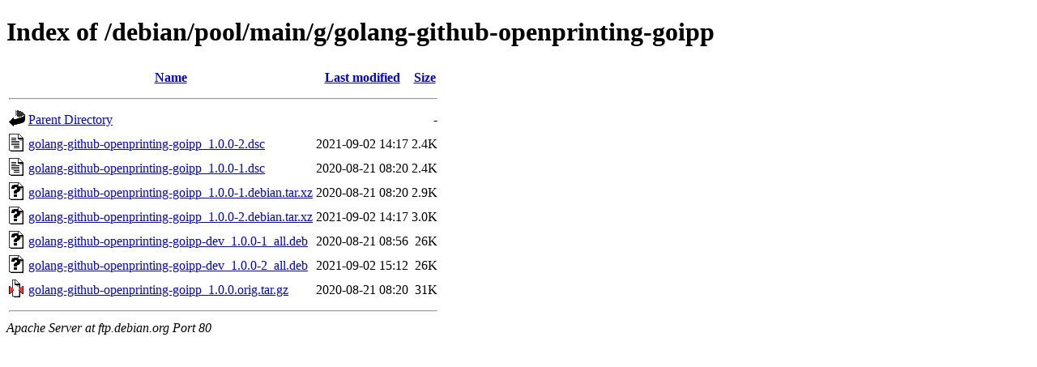

--- FILE ---
content_type: text/html;charset=UTF-8
request_url: https://ftp.debian.org/debian/pool/main/g/golang-github-openprinting-goipp/?C=S;O=A
body_size: 400
content:
<!DOCTYPE HTML PUBLIC "-//W3C//DTD HTML 4.01//EN" "http://www.w3.org/TR/html4/strict.dtd">
<html>
 <head>
  <title>Index of /debian/pool/main/g/golang-github-openprinting-goipp</title>
 </head>
 <body>
<h1>Index of /debian/pool/main/g/golang-github-openprinting-goipp</h1>
  <table>
   <tr><th valign="top"><img src="/icons/blank.gif" alt="[ICO]"></th><th><a href="?C=N;O=A">Name</a></th><th><a href="?C=M;O=A">Last modified</a></th><th><a href="?C=S;O=D">Size</a></th></tr>
   <tr><th colspan="4"><hr></th></tr>
<tr><td valign="top"><img src="/icons/back.gif" alt="[PARENTDIR]"></td><td><a href="/debian/pool/main/g/">Parent Directory</a></td><td>&nbsp;</td><td align="right">  - </td></tr>
<tr><td valign="top"><img src="/icons/text.gif" alt="[TXT]"></td><td><a href="golang-github-openprinting-goipp_1.0.0-2.dsc">golang-github-openprinting-goipp_1.0.0-2.dsc</a></td><td align="right">2021-09-02 14:17  </td><td align="right">2.4K</td></tr>
<tr><td valign="top"><img src="/icons/text.gif" alt="[TXT]"></td><td><a href="golang-github-openprinting-goipp_1.0.0-1.dsc">golang-github-openprinting-goipp_1.0.0-1.dsc</a></td><td align="right">2020-08-21 08:20  </td><td align="right">2.4K</td></tr>
<tr><td valign="top"><img src="/icons/unknown.gif" alt="[   ]"></td><td><a href="golang-github-openprinting-goipp_1.0.0-1.debian.tar.xz">golang-github-openprinting-goipp_1.0.0-1.debian.tar.xz</a></td><td align="right">2020-08-21 08:20  </td><td align="right">2.9K</td></tr>
<tr><td valign="top"><img src="/icons/unknown.gif" alt="[   ]"></td><td><a href="golang-github-openprinting-goipp_1.0.0-2.debian.tar.xz">golang-github-openprinting-goipp_1.0.0-2.debian.tar.xz</a></td><td align="right">2021-09-02 14:17  </td><td align="right">3.0K</td></tr>
<tr><td valign="top"><img src="/icons/unknown.gif" alt="[   ]"></td><td><a href="golang-github-openprinting-goipp-dev_1.0.0-1_all.deb">golang-github-openprinting-goipp-dev_1.0.0-1_all.deb</a></td><td align="right">2020-08-21 08:56  </td><td align="right"> 26K</td></tr>
<tr><td valign="top"><img src="/icons/unknown.gif" alt="[   ]"></td><td><a href="golang-github-openprinting-goipp-dev_1.0.0-2_all.deb">golang-github-openprinting-goipp-dev_1.0.0-2_all.deb</a></td><td align="right">2021-09-02 15:12  </td><td align="right"> 26K</td></tr>
<tr><td valign="top"><img src="/icons/compressed.gif" alt="[   ]"></td><td><a href="golang-github-openprinting-goipp_1.0.0.orig.tar.gz">golang-github-openprinting-goipp_1.0.0.orig.tar.gz</a></td><td align="right">2020-08-21 08:20  </td><td align="right"> 31K</td></tr>
   <tr><th colspan="4"><hr></th></tr>
</table>
<address>Apache Server at ftp.debian.org Port 80</address>
</body></html>
